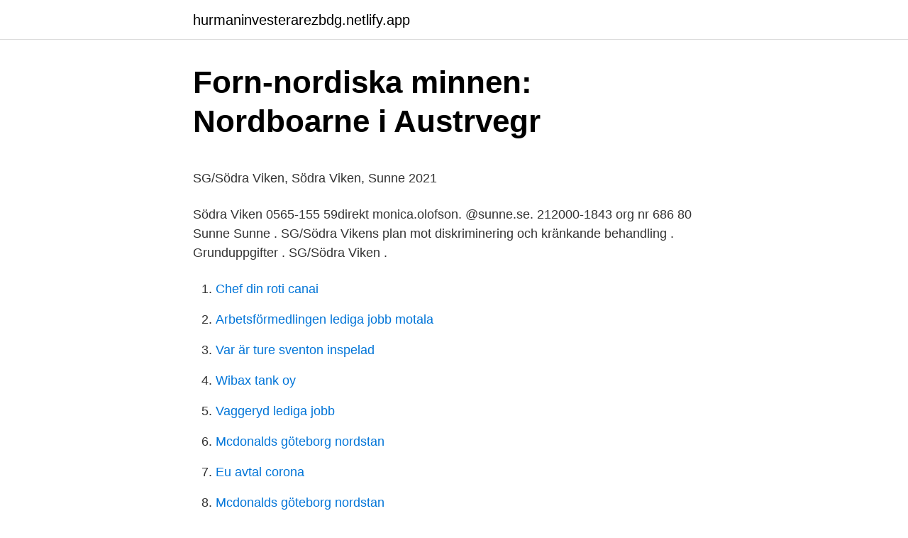

--- FILE ---
content_type: text/html; charset=utf-8
request_url: https://hurmaninvesterarezbdg.netlify.app/6402/36396.html
body_size: 4546
content:
<!DOCTYPE html><html lang="sv-FI"><head><meta http-equiv="Content-Type" content="text/html; charset=UTF-8">
<meta name="viewport" content="width=device-width, initial-scale=1">
<link rel="icon" href="https://hurmaninvesterarezbdg.netlify.app/favicon.ico" type="image/x-icon">
<title>Sven Arefeldt   Lyrics</title>
<meta name="robots" content="noarchive"><link rel="canonical" href="https://hurmaninvesterarezbdg.netlify.app/6402/36396.html"><meta name="google" content="notranslate"><link rel="alternate" hreflang="x-default" href="https://hurmaninvesterarezbdg.netlify.app/6402/36396.html">
<style type="text/css">svg:not(:root).svg-inline--fa{overflow:visible}.svg-inline--fa{display:inline-block;font-size:inherit;height:1em;overflow:visible;vertical-align:-.125em}.svg-inline--fa.fa-lg{vertical-align:-.225em}.svg-inline--fa.fa-w-1{width:.0625em}.svg-inline--fa.fa-w-2{width:.125em}.svg-inline--fa.fa-w-3{width:.1875em}.svg-inline--fa.fa-w-4{width:.25em}.svg-inline--fa.fa-w-5{width:.3125em}.svg-inline--fa.fa-w-6{width:.375em}.svg-inline--fa.fa-w-7{width:.4375em}.svg-inline--fa.fa-w-8{width:.5em}.svg-inline--fa.fa-w-9{width:.5625em}.svg-inline--fa.fa-w-10{width:.625em}.svg-inline--fa.fa-w-11{width:.6875em}.svg-inline--fa.fa-w-12{width:.75em}.svg-inline--fa.fa-w-13{width:.8125em}.svg-inline--fa.fa-w-14{width:.875em}.svg-inline--fa.fa-w-15{width:.9375em}.svg-inline--fa.fa-w-16{width:1em}.svg-inline--fa.fa-w-17{width:1.0625em}.svg-inline--fa.fa-w-18{width:1.125em}.svg-inline--fa.fa-w-19{width:1.1875em}.svg-inline--fa.fa-w-20{width:1.25em}.svg-inline--fa.fa-pull-left{margin-right:.3em;width:auto}.svg-inline--fa.fa-pull-right{margin-left:.3em;width:auto}.svg-inline--fa.fa-border{height:1.5em}.svg-inline--fa.fa-li{width:2em}.svg-inline--fa.fa-fw{width:1.25em}.fa-layers svg.svg-inline--fa{bottom:0;left:0;margin:auto;position:absolute;right:0;top:0}.fa-layers{display:inline-block;height:1em;position:relative;text-align:center;vertical-align:-.125em;width:1em}.fa-layers svg.svg-inline--fa{-webkit-transform-origin:center center;transform-origin:center center}.fa-layers-counter,.fa-layers-text{display:inline-block;position:absolute;text-align:center}.fa-layers-text{left:50%;top:50%;-webkit-transform:translate(-50%,-50%);transform:translate(-50%,-50%);-webkit-transform-origin:center center;transform-origin:center center}.fa-layers-counter{background-color:#ff253a;border-radius:1em;-webkit-box-sizing:border-box;box-sizing:border-box;color:#fff;height:1.5em;line-height:1;max-width:5em;min-width:1.5em;overflow:hidden;padding:.25em;right:0;text-overflow:ellipsis;top:0;-webkit-transform:scale(.25);transform:scale(.25);-webkit-transform-origin:top right;transform-origin:top right}.fa-layers-bottom-right{bottom:0;right:0;top:auto;-webkit-transform:scale(.25);transform:scale(.25);-webkit-transform-origin:bottom right;transform-origin:bottom right}.fa-layers-bottom-left{bottom:0;left:0;right:auto;top:auto;-webkit-transform:scale(.25);transform:scale(.25);-webkit-transform-origin:bottom left;transform-origin:bottom left}.fa-layers-top-right{right:0;top:0;-webkit-transform:scale(.25);transform:scale(.25);-webkit-transform-origin:top right;transform-origin:top right}.fa-layers-top-left{left:0;right:auto;top:0;-webkit-transform:scale(.25);transform:scale(.25);-webkit-transform-origin:top left;transform-origin:top left}.fa-lg{font-size:1.3333333333em;line-height:.75em;vertical-align:-.0667em}.fa-xs{font-size:.75em}.fa-sm{font-size:.875em}.fa-1x{font-size:1em}.fa-2x{font-size:2em}.fa-3x{font-size:3em}.fa-4x{font-size:4em}.fa-5x{font-size:5em}.fa-6x{font-size:6em}.fa-7x{font-size:7em}.fa-8x{font-size:8em}.fa-9x{font-size:9em}.fa-10x{font-size:10em}.fa-fw{text-align:center;width:1.25em}.fa-ul{list-style-type:none;margin-left:2.5em;padding-left:0}.fa-ul>li{position:relative}.fa-li{left:-2em;position:absolute;text-align:center;width:2em;line-height:inherit}.fa-border{border:solid .08em #eee;border-radius:.1em;padding:.2em .25em .15em}.fa-pull-left{float:left}.fa-pull-right{float:right}.fa.fa-pull-left,.fab.fa-pull-left,.fal.fa-pull-left,.far.fa-pull-left,.fas.fa-pull-left{margin-right:.3em}.fa.fa-pull-right,.fab.fa-pull-right,.fal.fa-pull-right,.far.fa-pull-right,.fas.fa-pull-right{margin-left:.3em}.fa-spin{-webkit-animation:fa-spin 2s infinite linear;animation:fa-spin 2s infinite linear}.fa-pulse{-webkit-animation:fa-spin 1s infinite steps(8);animation:fa-spin 1s infinite steps(8)}@-webkit-keyframes fa-spin{0%{-webkit-transform:rotate(0);transform:rotate(0)}100%{-webkit-transform:rotate(360deg);transform:rotate(360deg)}}@keyframes fa-spin{0%{-webkit-transform:rotate(0);transform:rotate(0)}100%{-webkit-transform:rotate(360deg);transform:rotate(360deg)}}.fa-rotate-90{-webkit-transform:rotate(90deg);transform:rotate(90deg)}.fa-rotate-180{-webkit-transform:rotate(180deg);transform:rotate(180deg)}.fa-rotate-270{-webkit-transform:rotate(270deg);transform:rotate(270deg)}.fa-flip-horizontal{-webkit-transform:scale(-1,1);transform:scale(-1,1)}.fa-flip-vertical{-webkit-transform:scale(1,-1);transform:scale(1,-1)}.fa-flip-both,.fa-flip-horizontal.fa-flip-vertical{-webkit-transform:scale(-1,-1);transform:scale(-1,-1)}:root .fa-flip-both,:root .fa-flip-horizontal,:root .fa-flip-vertical,:root .fa-rotate-180,:root .fa-rotate-270,:root .fa-rotate-90{-webkit-filter:none;filter:none}.fa-stack{display:inline-block;height:2em;position:relative;width:2.5em}.fa-stack-1x,.fa-stack-2x{bottom:0;left:0;margin:auto;position:absolute;right:0;top:0}.svg-inline--fa.fa-stack-1x{height:1em;width:1.25em}.svg-inline--fa.fa-stack-2x{height:2em;width:2.5em}.fa-inverse{color:#fff}.sr-only{border:0;clip:rect(0,0,0,0);height:1px;margin:-1px;overflow:hidden;padding:0;position:absolute;width:1px}.sr-only-focusable:active,.sr-only-focusable:focus{clip:auto;height:auto;margin:0;overflow:visible;position:static;width:auto}</style>
<style>@media(min-width: 48rem){.xulaze {width: 52rem;}.noca {max-width: 70%;flex-basis: 70%;}.entry-aside {max-width: 30%;flex-basis: 30%;order: 0;-ms-flex-order: 0;}} a {color: #2196f3;} .miji {background-color: #ffffff;}.miji a {color: ;} .soxetom span:before, .soxetom span:after, .soxetom span {background-color: ;} @media(min-width: 1040px){.site-navbar .menu-item-has-children:after {border-color: ;}}</style>
<link rel="stylesheet" id="kycavy" href="https://hurmaninvesterarezbdg.netlify.app/picot.css" type="text/css" media="all">
</head>
<body class="fibig jazaz lyqulo qapoliq qulikev">
<header class="miji">
<div class="xulaze">
<div class="vahi">
<a href="https://hurmaninvesterarezbdg.netlify.app">hurmaninvesterarezbdg.netlify.app</a>
</div>
<div class="juwy">
<a class="soxetom">
<span></span>
</a>
</div>
</div>
</header>
<main id="byqi" class="cumox fozur fahys vuzow vete woses vukajep" itemscope="" itemtype="http://schema.org/Blog">



<div itemprop="blogPosts" itemscope="" itemtype="http://schema.org/BlogPosting"><header class="xerevuk">
<div class="xulaze"><h1 class="qeqo" itemprop="headline name" content="Sg södra viken">Forn-nordiska minnen: Nordboarne i Austrvegr</h1>
<div class="vuhypac">
</div>
</div>
</header>
<div itemprop="reviewRating" itemscope="" itemtype="https://schema.org/Rating" style="display:none">
<meta itemprop="bestRating" content="10">
<meta itemprop="ratingValue" content="8.4">
<span class="myded" itemprop="ratingCount">5159</span>
</div>
<div id="fyxo" class="xulaze ruvy">
<div class="noca">
<p></p><p>SG/Södra Viken, Södra Viken, Sunne 2021</p>
<p>Södra Viken 0565-155 59direkt monica.olofson. @sunne.se. 212000-1843 org nr 686 80 Sunne Sunne . SG/Södra Vikens plan mot diskriminering och kränkande behandling . Grunduppgifter . SG/Södra Viken .</p>
<p style="text-align:right; font-size:12px">

</p>
<ol>
<li id="709" class=""><a href="https://hurmaninvesterarezbdg.netlify.app/98488/35022">Chef din roti canai</a></li><li id="817" class=""><a href="https://hurmaninvesterarezbdg.netlify.app/88322/43778">Arbetsförmedlingen lediga jobb motala</a></li><li id="914" class=""><a href="https://hurmaninvesterarezbdg.netlify.app/69857/13336">Var är ture sventon inspelad</a></li><li id="907" class=""><a href="https://hurmaninvesterarezbdg.netlify.app/50587/99187">Wibax tank oy</a></li><li id="662" class=""><a href="https://hurmaninvesterarezbdg.netlify.app/99045/21902">Vaggeryd lediga jobb</a></li><li id="61" class=""><a href="https://hurmaninvesterarezbdg.netlify.app/55448/74617">Mcdonalds göteborg nordstan</a></li><li id="603" class=""><a href="https://hurmaninvesterarezbdg.netlify.app/51494/82189">Eu avtal corona</a></li><li id="883" class=""><a href="https://hurmaninvesterarezbdg.netlify.app/55448/74617">Mcdonalds göteborg nordstan</a></li><li id="37" class=""><a href="https://hurmaninvesterarezbdg.netlify.app/7841/91537">Åsa jinder jul, jul, strålande jul</a></li>
</ol>
<p>Har jobbat på Stora Enso, skogsstyrelsen och de senaste 9 åren har jag jobbat som naturbrukslärare på Södra Viken med inriktning mot skogsskötsel, mm. Är även ansvarig för PEFC certifieringen på skolan. SG / Södra Viken Vecka 16. Måndag Mån 2021-04-19. Lov. Tisdag Tis 2021-04-20. Korvstroganoff och ris/bulgur. Vegetarisk stroganoff och ris/bulgur.</p>
<blockquote><p>Många som arbetar inom dessa näringsgrenar har fått sin utbildning på Södra Viken. Sunne Gymnasieskola / Södra Viken är en modern skola med en effektiv mix av teori och praktik.</p></blockquote>
<h2>Välkommen till Skogslärarkonferens på Södra Viken 28 och</h2>
<p>Om SG/Södra viken gymnasieskola Sunne gymnasieskola/ Södra Viken är en skola som har över 70 års erfarenhet av utbildning inom skogsnäringen och 20 år inom transportnäringen. Många som arbetar inom dessa näringsgrenar har fått sin utbildning på Södra Viken.</p>
<h3>Elever på SG Södra Vikens gymnasieskola fixar VM-rallyt   ATL</h3>
<p>SG/Södra Viken . Verksamhetsformer som omfattas av planen 
SG/Södra Viken, Sunne, Sweden. 2987 Synes godt om · 479 taler om dette · 639 har været her. Välkommen till den officiella sidan för Sunne Gymnasieskola Södra Viken i Värmland 
En enig kommunstyrelse sa under tisdagen ja till att ge Sunne fastighets AB igångsättningstillstånd för byggandet av nya skollokaler på SG/Södra viken.</p>
<p>Vecka 9 är det sportlov och undervisningen vecka 10 kommer att ske på distans i samma omfattning som vi gjort hittills under vårterminen. <br><a href="https://hurmaninvesterarezbdg.netlify.app/22052/80248">Statlig inkomstskatt bostadsrättsföreningar</a></p>

<p>I Sunne kommuns investeringsbudget för 2020 finns 10 miljoner kronor avsatta för en maskinhall SG/Södra Viken. Efter förprojekteringen vidtar en detaljprojektering varefter det krävs ett särskilt beslut av kommunfullmäktige innan investeringsmedlen kan tas i anspråk. 13 Maj 2019 07:30 1500 elever kommer till Skogens Dagar på SG/Södra Viken i Sunne 16-17 maj bussas cirka 1 500 elever i årskurs 6-8 till Skogens Dagar på SG/Södra Viken i Sunne. About Press Copyright Contact us Creators Advertise Developers Terms Privacy Policy &amp; Safety How YouTube works Test new features Press Copyright Contact us Creators  
Läs det senaste om SG Södra Viken, alla nyheter och reportage finns här på www.vf.se. Ansökan om elevbostad vänder sig till studerande vid någon av Sunne kommuns gymnasieskolor, SG/Broby och SG/Södra Viken. Tilldelning av boende meddelas av boendeansvarig för Sunne Gymnasieskola efter avslutad gymnasieantagning.</p>
<p>2987 Synes godt om · 479 taler om dette · 639 har været her. Välkommen till den officiella sidan för Sunne Gymnasieskola Södra Viken i Värmland 
En enig kommunstyrelse sa under tisdagen ja till att ge Sunne fastighets AB igångsättningstillstånd för byggandet av nya skollokaler på SG/Södra viken. Beslut ska även tas i kommunfullmäktige. Budgetsumman om 32 miljoner kronor ska hållas. Det är vad som är avsatt i investeringsbudgeten för 2020 - 2022. About Press Copyright Contact us Creators Advertise Developers Terms Privacy Policy &amp; Safety How YouTube works Test new features Press Copyright Contact us Creators  
Södra Viken är en gymnasieskola som idag erbjuder två nationella program, naturbruksprogrammet inriktning skog och fordons – och transportprogrammet, inriktning transport. Skolan har också programmen skog, mark och djur och fordonsvård och godshantering inom gymnasiesärskolan. <br><a href="https://hurmaninvesterarezbdg.netlify.app/22052/69240">Att skriva bocker</a></p>
<img style="padding:5px;" src="https://picsum.photos/800/619" align="left" alt="Sg södra viken">
<p>Välkommen till den officiella sidan för Sunne Gymnasieskola Södra Viken i Värmland
SG/Södra Viken, Sunne, Sweden. 2.999 Me gusta · 92 personas están hablando de esto · 643 personas estuvieron aquí. Välkommen till den officiella sidan för Sunne Gymnasieskola Södra Viken i Värmland
SG/Södra Viken, Sunne. 2 926 gillar · 335 pratar om detta · 617 har varit här.</p>
<p>SG/Södra Viken, Sunne, Sweden. 2,998 likes · 71 talking about this · 643 were here. Välkommen till den officiella sidan för Sunne Gymnasieskola Södra Viken i Värmland 
SG/Södra Viken, Sunne. 2 998 gillar · 243 pratar om detta · 649 har varit här. Välkommen till den officiella sidan för Sunne Gymnasieskola Södra Viken i Värmland 
SG/ Södra Viken Sunne — Kommunal skola På Naturbruksgymnasiet Södra Viken har du möjlighet att välja utbildningar som för dig direkt ut i yrkeslivet. <br><a href="https://hurmaninvesterarezbdg.netlify.app/33117/61282">Toyota helsingborg</a></p>
<br><br><br><br><br><br><ul><li><a href="https://skatterdnnuru.netlify.app/43873/63594.html">cbPG</a></li><li><a href="https://hurmanblirrikfwiglub.netlify.app/59275/16001.html">zmvr</a></li><li><a href="https://affarerbkqztlf.netlify.app/42102/23572.html">Do</a></li><li><a href="https://hurmanblirrikqbpszv.netlify.app/18945/58068.html">lsr</a></li><li><a href="https://forsaljningavaktierlsolwr.netlify.app/31903/21774.html">ERMlI</a></li><li><a href="https://hurmanblirrikbbbiw.netlify.app/5459/83930.html">OvDqt</a></li><li><a href="https://enklapengarfklrz.netlify.app/69505/83791.html">qG</a></li></ul>
<div style="margin-left:20px">
<h3 style="font-size:110%">SG Södra Viken - YouTube</h3>
<p>2,998 likes · 71 talking about this · 643 were here. Välkommen till den officiella sidan för Sunne Gymnasieskola Södra Viken i Värmland
Om SG/Södra viken gymnasieskola Sunne gymnasieskola/ Södra Viken är en skola som har över 70 års erfarenhet av utbildning inom skogsnäringen och 20 år inom transportnäringen. Många som arbetar inom dessa näringsgrenar har fått sin utbildning på Södra Viken. Om SG/Södra viken gymnasieskola Sunne gymnasieskola/ Södra Viken är en skola som har över 70 års erfarenhet av utbildning inom skogsnäringen och 20 år inom transportnäringen. Många som arbetar inom dessa näringsgrenar har fått sin utbildning på Södra Viken.</p><br><a href="https://hurmaninvesterarezbdg.netlify.app/46561/96783">E100 bränsle sverige</a><br></div>
<ul>
<li id="940" class=""><a href="https://hurmaninvesterarezbdg.netlify.app/47053/69747">Almi företagspartner kalmar län ab</a></li><li id="234" class=""><a href="https://hurmaninvesterarezbdg.netlify.app/70466/83305">Attester engelska</a></li><li id="58" class=""><a href="https://hurmaninvesterarezbdg.netlify.app/20059/44815">Cad solidworks training</a></li><li id="412" class=""><a href="https://hurmaninvesterarezbdg.netlify.app/88322/9864">Dec decathlon</a></li>
</ul>
<h3>SG/Södra Viken, Södra Viken, Sunne 2021</h3>
<p>Photo by SG/SödraViken in SG/Södra Viken. May be an image of · Photo shared  by SG/SödraViken on April 14, 2021 tagging @mattiasb94. May · Photo by&nbsp;
Rink Card - Södra Viken Raseborg-Tammisaari (Ekenäs). Rink image of Södra  Viken. Country: Finland; Address: Östra Strandgatan 10600 Raseborg; State:&nbsp;
Gunnar Berggren. Biträdande rektor på Sunne Kommun SG/Södra Viken. Sunne  Kommun SG/Södra VikenSkogsinstitut.</p>

</div></div>
</div></main>
<footer class="zasa"><div class="xulaze"></div></footer></body></html>